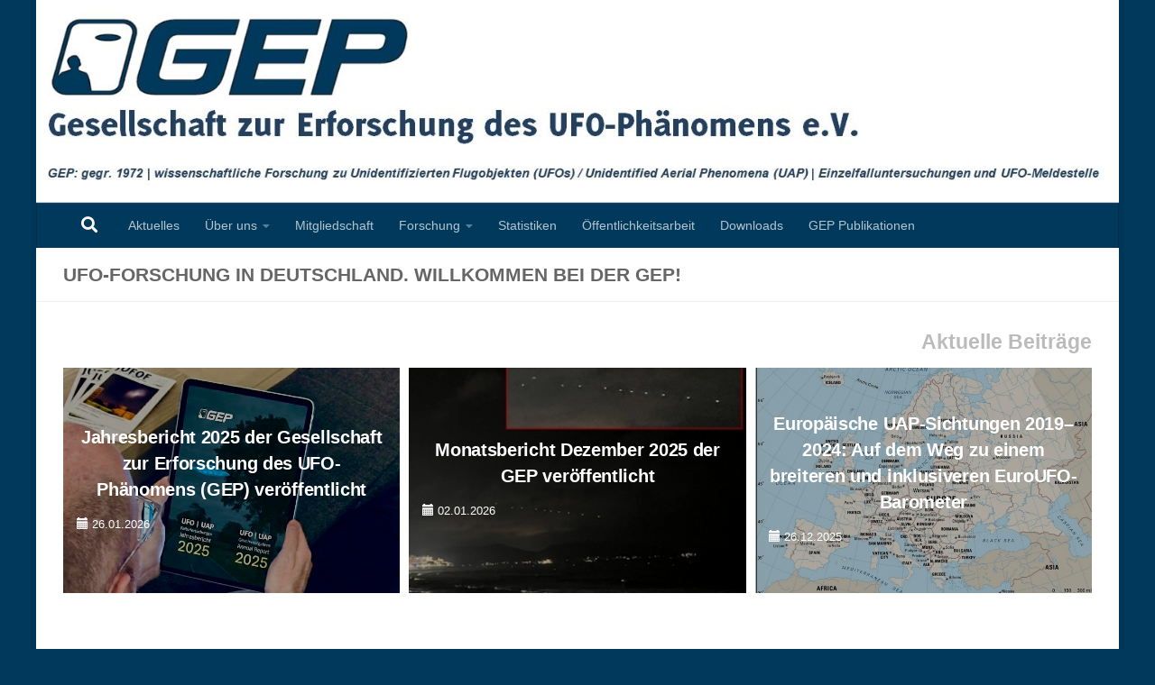

--- FILE ---
content_type: text/css
request_url: https://www.ufo-forschung.de/wp-content/cache/wpfc-minified/mkrlmzd6/e4b68.css
body_size: 15560
content:
.pro-header-on .search-expand {
background: none;
} @media only screen and (min-width: 720px) {
.pro-header-on #nav-header.nav-container {
background: none;
}
}
.pro-header-on #page {
margin-top: 0px;
}
.pro-header-on #header .container-inner {
margin: inherit;
max-width: inherit;
}
.pro-header-on #header .nav-wrap {
padding: inherit;
}
.pro-header-on .hu-branding {
padding: 0 14px;
}
.pro-header-on #nav-header .container {
padding: 0px;
}
@media only screen and (min-width: 720px) {
.pro-header-on #nav-header .nav ul {
background-color: rgba(0, 0, 0, 0.8);
}
}   #ha-large-header {
-webkit-box-shadow: 0 1px 4px 1px rgba(0,0,0,.3);
-moz-box-shadow: 0 1px 4px 1px rgba(0,0,0,.3);
box-shadow: 0 1px 7px 1px rgba(0, 0, 0, 0.36);
z-index: 1;
position: relative;
background: #000;
} .pc-section-slider {
position: relative;
overflow: hidden;
-webkit-transform-style: preserve-3d;
-moz-transform-style: preserve-3d;
transform-style: preserve-3d;
}
.pc-section-slider.full-height {
width: 100%;
height: 100vh!important;
}
.admin-bar .pc-section-slider.full-height {
height: calc( 100vh - 46px )!important;
}
@media screen and ( min-width: 783px ){
.admin-bar .pc-section-slider.full-height {
height: calc( 100vh - 32px )!important;
}
}
.pc-section-slider:not(.full-height) {
height: 500px;
} .pc-section-slider .carousel-inner, .pc-section-slider .carousel-cell {
width: 100%;
height: 100%;
overflow: hidden;
} .pc-section-slider.hu-posts-slider .carousel-cell {
width: 65%;
margin-right: 2%;
height: 100%;
overflow: hidden;
} .carousel-cell { width: 100%;}  @media only screen and (min-width: 720px) { .header-skin-light #header #nav-topbar.nav-container,
.search-expand,
.header-skin-light #nav-topbar.desktop-sticky .nav ul {
background: rgba(0,0,0,.5)!important;
}
.is-scrolled.header-skin-light #header #nav-topbar.nav-container,
.is-scrolled.header-skin-light #nav-topbar.desktop-sticky .nav ul,
.is-scrolled .search-expand {
background: rgba(0,0,0,.70)!important;
} .is-scrolled.header-skin-light #nav-topbar .nav li a,
.is-scrolled.header-skin-light #nav-topbar .nav li>a:hover {
color: #fff!important;
} .header-skin-light #header .nav ul {
background-color: rgba(0, 0, 0, 0.5);
}
}
.header-skin-dark .pc-section-slider.slider-ready .carousel-caption-wrapper {
background: rgba(34, 34, 34, 0.65);
}
.header-skin-light .pc-section-slider.slider-ready .carousel-caption-wrapper {
background: rgba(255, 255, 255, 0.75);
}
.header-skin-dark .carousel-caption h1,
.header-skin-dark .carousel-caption h3 ,
.header-skin-custom .carousel-caption h1,
.header-skin-custom .carousel-caption h3,
.header-skin-dark .meta-single,
.header-skin-dark .carousel-caption a {
color: #fff
}
.header-skin-light .site-title a,
.header-skin-light .site-description,
.header-skin-light #nav-header .nav li a,
.header-skin-light .carousel-caption h1,
.header-skin-light .carousel-caption h3,
.header-skin-light .carousel-caption a {
color: #000
}
.header-skin-light .hph-single-author-date .post-byline {
color:#3a3a3a;
}
.header-skin-light #nav-header .nav .sub-menu li a {
color: #fff;
}   .carousel-inner {
opacity: 0;
-webkit-transition: opacity 0.4s;
-moz-transition: opacity 0.4s;
-ms-transition: opacity 0.4s;
-o-transition: opacity 0.4s;
transition: opacity 0.4s;
position: relative;
} .img-not-js-centered .carousel-image img {
width: 100%;
min-width: 100%;
height: auto;
}
.center-slides-disabled .carousel-image img { transform: translate(-50%, -50%);
transform: translate3d(-50%, -50%, 0);
top: 50%;
left: 50%;
position: absolute;
} .pc-section-slider.full-height .hu-video {
background-size: cover;
background-position: center center;
background-repeat: no-repeat;
width: 100%;
height: 100vh;
z-index: 2;
position: absolute;
display: block;
} .carousel-caption-wrapper {
height: 100%; width: 104%; z-index: 2;
overflow: hidden;
-webkit-transform: translate(-2%, 0%);
-ms-transform: translate(-2%, 0%);
-o-transform: translate(-2%, 0%);
transform: translate(-2%, 0%); top: 0%;
left: 0%;
position: absolute;
} .carousel-caption {
height: auto;
max-height: 80%;
width: 80%;
text-align: center;
z-index: 3;
overflow: hidden; -webkit-transform: translate(-50%, -50%);
-ms-transform: translate(-50%, -50%);
-moz-transform : translate(-50%, -50%);
-o-transform: translate(-50%, -50%);
transform: translate(-50%, -50%);
top: 50%;
left: 50%;
position: absolute;
}
.pc-section-slider .carousel-caption > h1 {
margin: 0;
line-height: 1.1;
font-weight: 700;
font-size: 2.98598em;
}
.pc-section-slider h1.very-big {
font-size: 65px;
line-height: 1.4em;
margin-bottom: 0.2em;
}
.carousel-caption .hph-subtitle {
margin-top: 0;
margin-bottom: 0.5em;
font-size: 30px;
} .pc-section-slider .meta-single {
position: relative; }
.carousel-caption .meta-single li {
padding-top: 0.5em;
}
.carousel-caption .meta-single li a, .pc-section-slider .carousel-caption a.hph-cta {  text-transform: uppercase;
font-weight: 600;
margin-bottom: 1.25em;
}
.pc-section-slider .meta-single a {
margin: 0 1em; }
.parallax .meta-single li {
display: inline-block;
}
.carousel-caption .fa-comments {
margin-right: .3em;
}
.rtl .carousel-caption .fa-comments {
margin-right: 0;
margin-left: .3em;
} .hph-single-author-date .post-byline {
font-weight: 600;
letter-spacing: 0.05em;
text-transform: uppercase;
color: #d8d8d8;
color: rgba(255,255,255,.7);
} .btn {
display: inline-block;
font-weight: normal;
line-height: 1.2;
text-align: center;
white-space: nowrap;
vertical-align: middle;
cursor: pointer;
-webkit-user-select: none;
-moz-user-select: none;
-ms-user-select: none;
user-select: none;
border: 1px solid transparent;
padding: 0.5rem 1rem;
font-size: 1rem;
border-radius: 0.25rem;
}
.btn-skin {
color: #fff;
background-color: #16cfc1;
}
.btn-skin:hover {
-webkit-box-shadow: 0 2px 6px 1px rgba(0,0,0,.3);
-moz-box-shadow: 0 2px 6px 1px rgba(0,0,0,.3);
box-shadow: 0 2px 6px 1px rgba(0,0,0,.3);
}
.btn-skin:focus {
-webkit-box-shadow: none;
-moz-box-shadow: none;
box-shadow: none;
}
.btn, .btn-skin {
border-top-right-radius: 2px;
border-top-left-radius: 2px;
border-bottom-right-radius: 2px;
border-bottom-left-radius: 2px;
border-bottom-left-radius: 2px;
border-top-left-radius: 2px;
border-bottom-right-radius: 2px;
border-top-right-radius: 2px;
font-family: "Karla", sans-serif;
} .hu-carousel > .center-slides-enabled > .item > .carousel-image img {
display: block;
position: relative;
} img.h-centered {
width: auto!important;
max-width: none!important;
position: relative;
transform: translateZ(0) !important;
}
img.v-centered {
height: auto!important;
max-height: none!important;
vertical-align: top;
position: relative;
transform: translateZ(0) !important;
} .slider-nav { cursor: pointer;}
.slider-nav .slider-prev {
left: 0;
border-top-left-radius: 0px;
border-top-right-radius: 2px;
border-bottom-right-radius: 2px;
border-bottom-left-radius: 0px;
}
.slider-nav .slider-next {
right: 0;
border-top-left-radius: 2px;
border-top-right-radius: 0px;
border-bottom-right-radius: 0px;
border-bottom-left-radius: 2px;
}
.slider-nav .slider-control {
position: absolute;
z-index: 2;
top: calc((100% - 60px)/2);
text-align: center;
margin-top: 0px;
-webkit-backface-visibility: hidden;
-moz-backface-visibility: hidden;
-ms-backface-visibility: hidden;
-o-backface-visibility: hidden;
backface-visibility: hidden;
display: block;
color: #fff;
height: 60px;
width: 50px;
opacity: 0.6;
background-color: rgba(32, 32, 32, 0.4);
-webkit-transition: all 0.3s cubic-bezier(0.39, 0.575, 0.565, 1);
transition: all 0.3s cubic-bezier(0.39, 0.575, 0.565, 1);
line-height: 64px;
cursor: pointer;
}
.slider-nav .slider-control:hover {
background-color: rgba(32, 32, 32, 0.7);
opacity: 1;
width: 100px;
}
@media only screen and (max-width: 719px) {
.slider-nav { display: none;}
}
.pc-section-slider .flickity-page-dots {
bottom: 30px;
}
.header-skin-dark .pc-section-slider .flickity-page-dots .dot, .header-skin-custom .pc-section-slider .flickity-page-dots .dot {
background: #fff;
}
.header-skin-light .pc-section-slider .flickity-page-dots .dot {
background: #202020;
} @media only screen and (min-width: 720px) { .pro-header-on #header {
padding-bottom: 0px;
background: none;
position: absolute;
z-index: 10000;
width: 100%;
} .pro-header-on #nav-header.nav-container {
background: none!important;
-webkit-box-shadow:none;
box-shadow: none;
} .pro-header-on #nav-topbar.desktop-sticky .nav ul {
background-color: rgba(0,0,0,.85);
}
.pro-header-on #header #nav-topbar.nav-container {
background: rgba(0, 0, 0, 0.7);
}
}
@media only screen and (max-width: 719px) {
.pro-header-on #header .nav-container.mobile-sticky {
background: #000;
background:rgba(0, 0, 0, 0.85);
}
.pro-header-on #header.one-mobile-menu {
padding-bottom: 0px;
background: none;
position: absolute;
z-index: 10000;
width: 100%;
}
.pro-header-on #header.two-mobile-menus { position: relative;
z-index: 10000;
width: 100%;
}  }
@media only screen and (max-width: 480px) { } .flickity-enabled {
position: relative;
}
.flickity-enabled:focus { outline: none; }
.flickity-viewport {
overflow: hidden;
position: relative;
height: 100%;
}
.flickity-slider {
position: absolute;
width: 100%;
height: 100%;
} .flickity-enabled.is-draggable {
-webkit-tap-highlight-color: transparent;
tap-highlight-color: transparent;
-webkit-user-select: none;
-moz-user-select: none;
-ms-user-select: none;
user-select: none;
}
.flickity-enabled.is-draggable .flickity-viewport {
cursor: move;
cursor: -webkit-grab;
cursor: grab;
}
.flickity-enabled.is-draggable .flickity-viewport.is-pointer-down {
cursor: -webkit-grabbing;
cursor: grabbing;
} .flickity-prev-next-button {
position: absolute;
top: 50%;
width: 44px;
height: 44px;
border: none;
border-radius: 50%;
background: white;
background: hsla(0, 0%, 100%, 0.75);
cursor: pointer; -webkit-transform: translateY(-50%);
transform: translateY(-50%);
}
.flickity-prev-next-button:hover { background: white; }
.flickity-prev-next-button:focus {
outline: none;
box-shadow: 0 0 0 5px #09F;
}
.flickity-prev-next-button:active {
opacity: 0.6;
}
.flickity-prev-next-button.previous { left: 10px; }
.flickity-prev-next-button.next { right: 10px; } .flickity-rtl .flickity-prev-next-button.previous {
left: auto;
right: 10px;
}
.flickity-rtl .flickity-prev-next-button.next {
right: auto;
left: 10px;
}
.flickity-prev-next-button:disabled {
opacity: 0.3;
cursor: auto;
}
.flickity-prev-next-button svg {
position: absolute;
left: 20%;
top: 20%;
width: 60%;
height: 60%;
}
.flickity-prev-next-button .arrow {
fill: #333;
} .flickity-page-dots {
position: absolute;
width: 100%;
bottom: -25px;
padding: 0;
margin: 0;
list-style: none;
text-align: center;
line-height: 1;
}
.flickity-rtl .flickity-page-dots { direction: rtl; }
.flickity-page-dots .dot {
display: inline-block;
width: 10px;
height: 10px;
margin: 0 8px;
background: #333;
border-radius: 50%;
opacity: 0.25;
cursor: pointer;
}
.flickity-page-dots .dot.is-selected {
opacity: 1;
} .lazy-load-on .carousel-cell img {
-webkit-transition: opacity 0.4s;
-moz-transition: opacity 0.4s;
-ms-transition: opacity 0.4s;
-o-transition: opacity 0.4s;
transition: opacity 0.4s;
opacity: 0;
}
.lazy-load-on .carousel-cell img.flickity-lazyloaded,
.lazy-load-on .carousel-cell img.flickity-lazyerror {
opacity: 1;
} .pro-header-on #flexslider-featured .flex-direction-nav {
top: -33px;
}
.pro-header-on #flexslider-featured .flex-direction-nav a {
background:none;
} @-webkit-keyframes czr-mr-loader {
0% {
-webkit-transform: scale(0.1);
transform: scale(0.1);
opacity: 1; }
70% {
-webkit-transform: scale(1);
transform: scale(1);
opacity: 0.7; }
100% {
opacity: 0.0; }
}
@keyframes czr-mr-loader {
0% {
-webkit-transform: scale(0.1);
transform: scale(0.1);
opacity: 1; }
70% {
-webkit-transform: scale(1);
transform: scale(1);
opacity: 0.7; }
100% {
opacity: 0.0; }
}
.czr-css-loader {
display: block;
opacity: 1;
width: 50px;
height: 50px;
position: absolute;
z-index: 1000;
-webkit-transition: opacity 0.8s;
-moz-transition: opacity 0.8s;
-ms-transition: opacity 0.8s;
-o-transition: opacity 0.8s;
transition: opacity 0.8s;
-webkit-transform: translate3d(-50%, -50%, 0);
-ms-transform: translate3d(-50%, -50%, 0);
transform: translate3d(-50%, -50%, 0);
top: 50%;
left: 50%;
}
.czr-mr-loader > div:nth-child(0) {
-webkit-animation-delay: -0.8s;
animation-delay: -0.8s;
}
.czr-mr-loader > div:nth-child(1) {
-webkit-animation-delay: -0.6s;
animation-delay: -0.6s;
}
.czr-mr-loader > div:nth-child(2) {
-webkit-animation-delay: -0.4s;
animation-delay: -0.4s;
}
.czr-mr-loader > div:nth-child(3) {
-webkit-animation-delay: -0.2s;
animation-delay: -0.2s;
}
.czr-mr-loader > div {
-webkit-animation-fill-mode: both;
animation-fill-mode: both;
position: absolute;
top: -4%;
left: -4%;
width: 100%;
height: 100%;
border-radius: 100%;
border: 2px solid #fff;
-webkit-animation: czr-mr-loader 1.25s 0s infinite cubic-bezier(.21, .53, .56, .8);
animation: czr-mr-loader 1.25s 0s infinite cubic-bezier(.21, .53, .56, .8);
}  #pro-related-posts-wrapper {
position: relative;
min-height: 100px;
}
#pro-related-posts-wrapper.loading .czr-mr-loader {
opacity: 1;
}
#pro-related-posts-wrapper .czr-mr-loader > div {
border:2px solid #5f5f5f;
}
#pro-related-posts.customize-partial-refreshing {
opacity: 0;
}
#pro-related-posts .pro-rel-posts-wrap {
max-height: 300px;
overflow: hidden;
}
#pro-related-posts.flickitised .pro-rel-posts-wrap {
width: 92%;
padding: 2% 4%;
}
.pro-rel-posts-wrap .flickity-prev-next-button {
-webkit-transition: opacity 0.2s;
-moz-transition: opacity 0.2s;
-ms-transition: opacity 0.2s;
-o-transition: opacity 0.2s;
transition: opacity 0.2s;
width: 40px;
height: 40px;
border: none;
border-radius: 3px;
-webkit-border-radius:3px;
background: #696969;
background: rgba(0, 0, 0, 0.5);
opacity: .6;
}
.pro-rel-posts-wrap .flickity-prev-next-button.next {
right: -10px;
}
.pro-rel-posts-wrap .flickity-prev-next-button.previous {
left: -10px;
}
.pro-rel-posts-wrap .flickity-prev-next-button:hover {
opacity: 1;
}
.pro-rel-posts-wrap .flickity-prev-next-button .arrow {
fill:white;
}
.pro-rel-posts-wrap .flickity-prev-next-button svg {
position: absolute;
left: 23%;
top: 27%;
width: 51%;
height: 52%;
}
.pro-rel-posts-wrap {
border-bottom: 2px solid #eee;
margin-bottom: 40px;
}  .pro-rel-posts-wrap .carousel-cell, .pro-rel-posts-wrap.col-3 .carousel-cell {
width: 32%;
padding-right:1.3%;
float: left;
display: inline;
}
.pro-rel-posts-wrap.col-1 .carousel-cell {
width: 97.5%;
padding-right:2.5%;
}
.pro-rel-posts-wrap.col-2 .carousel-cell {
width: 48.5%;
padding-right:1.5%;
}
.pro-rel-posts-wrap.col-4 .carousel-cell {
width: 24%;
padding-right:1%;
}
.pro-rel-posts-wrap li .post {
border-right: 1px solid transparent;
margin-bottom: 0;
padding-bottom: 10px;
}
.pro-rel-posts-wrap .post-thumbnail {
max-height: 150px;
overflow: hidden;
} .pro-rel-posts-wrap.item-height-tall .post-thumbnail {
max-height: 250px;
height: 250px;
}
.pro-rel-posts-wrap.item-height-tall .post-thumbnail img {
max-width: none;
width: inherit;
} .pro-rel-posts-wrap .related-inner { padding: 0 20px 0 0; }
.single .pro-rel-posts-wrap .post-title {
margin-bottom: 10px;
font-size: 1.0625em;
font-weight: 300;
line-height: 1.5em;
letter-spacing: 0;
display: block;
}
@media screen and ( max-width: 719px ) { .pro-rel-posts-wrap.col-3 .carousel-cell, .pro-rel-posts-wrap.col-4 .carousel-cell {
width: 48.5%!important;
padding-right:1.5%!important;
}
.pro-rel-posts-wrap .flickity-prev-next-button {
width: 30px;
height: 30px;
opacity: .6;
}
.pro-rel-posts-wrap .flickity-prev-next-button svg {
position: absolute;
left: 23%;
top: 27%;
width: 51%;
height: 52%;
} }